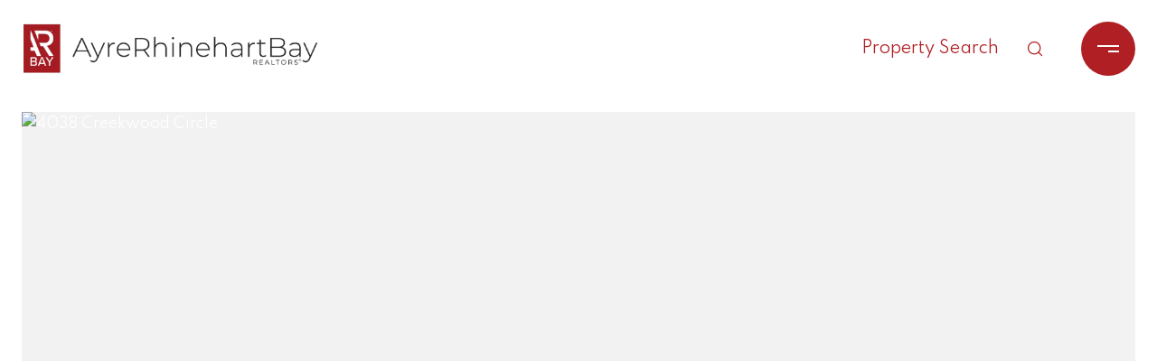

--- FILE ---
content_type: text/html; charset=utf-8
request_url: https://bss.luxurypresence.com/buttons/googleOneTap?companyId=d6e05567-a831-4203-88df-79ffd60271d5&websiteId=0450757f-af76-4120-b167-ceb5bc4c80c6&pageId=2831f079-35ac-49ae-a1a1-c2840cb9d461&sourceUrl=https%3A%2F%2Farhousebay.com%2Fproperties%2F4038-creekwood-circle-bay-city-mi-48706-50058073&pageMeta=%7B%22sourceResource%22%3A%22properties%22%2C%22pageElementId%22%3A%22d111b894-8c25-4b55-9f0a-957bd662ee85%22%2C%22pageQueryVariables%22%3A%7B%22property%22%3A%7B%22id%22%3A%22d111b894-8c25-4b55-9f0a-957bd662ee85%22%7D%2C%22properties%22%3A%7B%22relatedNeighborhoodPropertyId%22%3A%22d111b894-8c25-4b55-9f0a-957bd662ee85%22%2C%22sort%22%3A%22salesPrice%22%7D%2C%22neighborhood%22%3A%7B%7D%2C%22pressReleases%22%3A%7B%22propertyId%22%3A%22d111b894-8c25-4b55-9f0a-957bd662ee85%22%7D%7D%7D
body_size: 2854
content:
<style>
  html, body {margin: 0; padding: 0;}
</style>
<script src="https://accounts.google.com/gsi/client" async defer></script>
<script>
const parseURL = (url) => {
    const a = document.createElement('a');
    a.href = url;
    return a.origin;
}

const login = (token, provider, source)  => {
  const origin = (window.location != window.parent.location)
    ? parseURL(document.referrer)
    : window.location.origin;  
  const xhr = new XMLHttpRequest();
  xhr.responseType = 'json';
  xhr.onreadystatechange = function() {
    if (xhr.readyState === 4) {
      const response = xhr.response;
      const msg = {
        event: response.status,
        provider: provider,
        source: source,
        token: token
      }
      window.parent.postMessage(msg, origin);
    }
  }
  xhr.withCredentials = true;
  xhr.open('POST', `${origin}/api/v1/auth/login`, true);
  xhr.setRequestHeader("Content-Type", "application/json;charset=UTF-8");
  xhr.send(JSON.stringify({
    token,
    provider,
    source,
    websiteId: '0450757f-af76-4120-b167-ceb5bc4c80c6',
    companyId: 'd6e05567-a831-4203-88df-79ffd60271d5',
    pageId: '2831f079-35ac-49ae-a1a1-c2840cb9d461',
    sourceUrl: 'https://arhousebay.com/properties/4038-creekwood-circle-bay-city-mi-48706-50058073',
    pageMeta: '{"sourceResource":"properties","pageElementId":"d111b894-8c25-4b55-9f0a-957bd662ee85","pageQueryVariables":{"property":{"id":"d111b894-8c25-4b55-9f0a-957bd662ee85"},"properties":{"relatedNeighborhoodPropertyId":"d111b894-8c25-4b55-9f0a-957bd662ee85","sort":"salesPrice"},"neighborhood":{},"pressReleases":{"propertyId":"d111b894-8c25-4b55-9f0a-957bd662ee85"}}}',
    utm: '',
    referrer: ''
  }));
}

function getExpirationCookie(expiresInMiliseconds) {
  const tomorrow  = new Date(Date.now() + expiresInMiliseconds); // The Date object returns today's timestamp
  return `arhousebay.com-SID=true; expires=${tomorrow.toUTCString()}; path=/; Secure; SameSite=None`;
}

function handleCredentialResponse(response) {
  document.cookie = getExpirationCookie(24 * 60 * 60 * 1000); // 1 day
  login(response.credential, 'GOOGLE', 'GOOGLE_SIGN_ON');
}

function handleClose() {
  const msg = {
    event: 'cancel',
    provider: 'GOOGLE',
    source: 'GOOGLE_SIGN_ON'
  }
  const origin = (window.location != window.parent.location)
    ? parseURL(document.referrer)
    : window.location.origin;
  window.parent.postMessage(msg, origin);
  document.cookie = getExpirationCookie(2 * 60 * 60 * 1000); // 2 hours
}

</script>
<div id="g_id_onload"
  data-client_id="673515100752-7s6f6j0qab4skl22cjpp7eirb2rjmfcg.apps.googleusercontent.com"
  data-callback="handleCredentialResponse"
  data-intermediate_iframe_close_callback="handleClose"
  data-state_cookie_domain = "arhousebay.com"
  data-allowed_parent_origin="https://arhousebay.com"
  data-skip_prompt_cookie="arhousebay.com-SID"
  data-cancel_on_tap_outside="false"
></div>